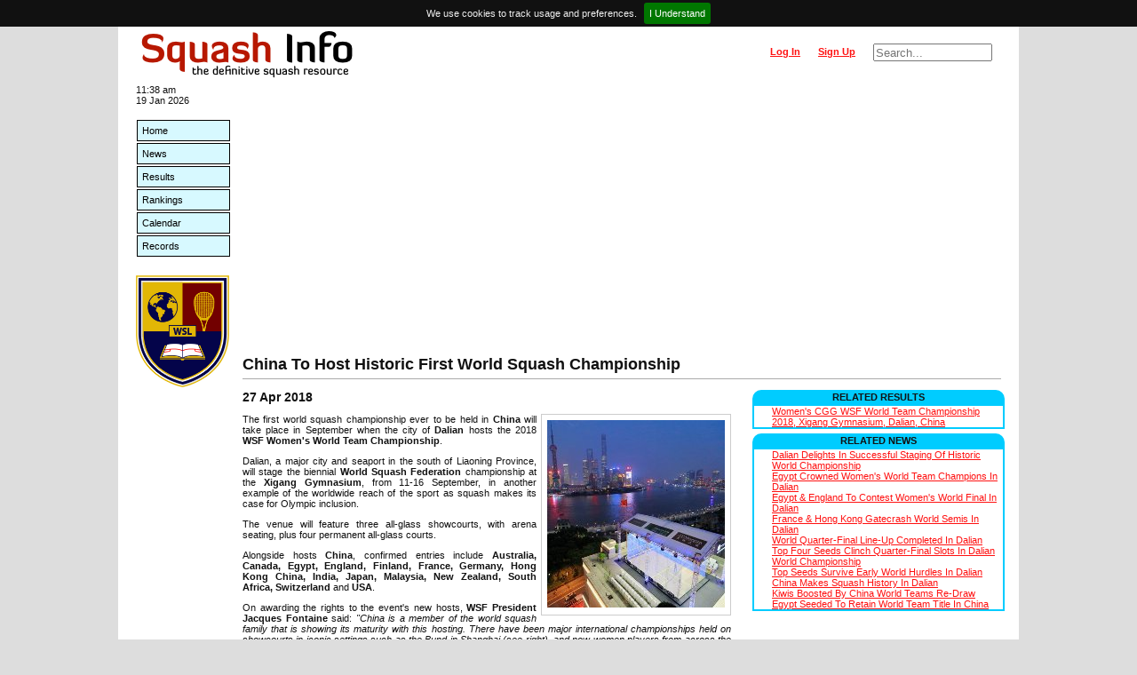

--- FILE ---
content_type: text/html; charset=utf-8
request_url: https://www.squashinfo.com/latest-news/7127-china-to-host-historic-first-world-squash-championship
body_size: 4311
content:
<!DOCTYPE html>
<html lang='en'>
<head>

	<meta charset='utf-8' />
	<meta name='viewport' content='width=device-width, initial-scale=1.0' />
	<meta name='author' content='Squash Info' />
	<meta name='keywords' content='squash information rankings psa wsa wispa results events players' />

	<link rel='shortcut icon' href='https://www.squashinfo.com//favicon.ico' type='image/x-icon' />
	<script src='https://ajax.googleapis.com/ajax/libs/jquery/1.12.2/jquery.min.js'></script>
	<script src='https://ajax.googleapis.com/ajax/libs/jqueryui/1.11.4/jquery-ui.min.js'></script>
	<link rel='stylesheet' href='https://ajax.googleapis.com/ajax/libs/jqueryui/1.11.4/themes/smoothness/jquery-ui.css'>
	<!-- Global site tag (gtag.js) - Google Analytics -->
	<script async src='https://www.googletagmanager.com/gtag/js?id=G-WX2Q167QEL'></script>
	<script>
		window.dataLayer = window.dataLayer || [];
		function gtag(){dataLayer.push(arguments);}
		gtag('js', new Date());
		gtag('config', 'G-WX2Q167QEL');
	</script>

	<script src='https://www.squashinfo.com//js/jquery.timeago.js'></script>
	<script src='https://www.squashinfo.com//js/jquery.unveil.min.js'></script>
	<script src='https://www.squashinfo.com//js/jquery.leanModal.ch.js'></script>
	<script src='https://www.squashinfo.com//js/jquery.tokeninput.js'></script>
	<link rel='stylesheet' href='https://www.squashinfo.com//css/token-input.css'>
	<script src='https://platform.twitter.com/widgets.js'></script>
	<script src='https://www.squashinfo.com//js/jquery.cookiebar.js'></script>
	<link rel='stylesheet' href='https://www.squashinfo.com//css/jquery.cookiebar.css'>
	<script src='https://www.gstatic.com/charts/loader.js'></script>
	<script src='https://www.squashinfo.com//js/main.js'></script>
	<link rel='stylesheet' href='https://www.squashinfo.com//css/main.css'>
	<link rel='stylesheet' href='https://www.squashinfo.com//css/responsive.css'>

	<title>Squash Info | China To Host Historic First World Squash Championship | Squash</title>

</head>
<body onload="">

<script type='text/javascript'>
	
	$(document).ready(function() {
		
		$.cookieBar({});
		
		$('.logout').click(function(event) {
			
			if (!confirm('Are you sure you want to log out?')) {
				event.preventDefault();
			}
			
		});
		
	});
	
</script>
<div id='centre_body'>

<div id='header'>
	<ul id='header_left'>
		<li id='header_logo' class='li_left'>
			<a href='/'><img src='/img/logos/si_logo.png' alt='Squash Info, the definitive squash resource' style='vertical-align: middle;' /></a>
		</li>
	</ul>
	<ul id='header_right'>
		<li id='header_search' class='li_right'>
			<form id='header_search_form' method='get' action='/search'>
				<input type='text' name='q' id='q' value='' size='15' maxlength='30' placeholder='Search...' />
			</form>
		</li>
		<li id='header_signup' class='li_right'><a href='/signup'>Sign Up</a></li>
		<li id='header_login' class='li_right'>
			<a rel='leanModal' data-url='%2Flatest-news%2F7127-china-to-host-historic-first-world-squash-championship' href='/login'>Log In</a>
		</li>
	</ul>
</div>

<div id='login_box'>
	<iframe id='login_iframe' src='/loading.htm' scrolling='no' seamless></iframe>
</div>

<div id='main_block'>

<div id='left_bar'>
	<div id='current_date_time'>11:38 am <br />19 Jan 2026</div>
	<ul id='navlist'>
		<li><a href='/' title='Home'>Home</a></li>
		<li class='selected'><a href='/news' title='Squash News'>News</a></li>
		<li><a href='/results' title='Squash Event Results'>Results</a></li>
		<li><a href='/rankings' title='PSA World Squash Rankings'>Rankings</a></li>
		<li><a href='/calendar/2026' title='Squash Event Calendar'>Calendar</a></li>
		<li><a href='/records' title='Squash Records &amp; Statistics'>Records</a></li>
	</ul>
	<div id='wsl_logo' style='padding:20px 0 0 0'>
		<a target='_blank' href='https://www.squashlibrary.info/' title='World Squash Library'>
			<img style='width: 105px' src='/img/logos/WSL_Logo_Shield.jpg' />
		</a>
	</div>
</div>


<div id='content'>

	<div class='ad_bar_top'>
		<script async src='https://pagead2.googlesyndication.com/pagead/js/adsbygoogle.js'></script>
		<!-- Header -->
		<ins class='adsbygoogle'
		     style='display:block'
		     data-ad-client='ca-pub-0605489790642236'
		     data-ad-slot='9600788702'
		     data-ad-format='auto'
		     data-full-width-responsive='true'></ins>
		<script>
		     (adsbygoogle = window.adsbygoogle || []).push({});
		</script>
	</div>

	<h1>China To Host Historic First World Squash Championship</h1>
	<div id='news_left_column'>
		<h2>27 Apr 2018</h2>
		<div class='news_story'>
			<div class='thumb_right'>
				<img src='http://www.squashinfo.com/img/gallery/China_16_Shanghai.jpg' title='' alt='' />
			</div>
			<p class='j'>The first world squash championship ever to be held in <b>China</b> will take place in September when the city of <b>Dalian</b> hosts the 2018 <b>WSF Women&#039;s World Team Championship</b>.</p>
			<p class='j'>Dalian, a major city and seaport in the south of Liaoning Province, will stage the biennial <b>World Squash Federation</b> championship at the <b>Xigang Gymnasium</b>, from 11-16 September, in another example of the worldwide reach of the sport as squash makes its case for Olympic inclusion.</p>
			<p class='j'>The venue will feature three all-glass showcourts, with arena seating, plus four permanent all-glass courts.</p>
			<p class='j'>Alongside hosts <b>China</b>, confirmed entries include <b>Australia, Canada, Egypt, England, Finland, France, Germany, Hong Kong China, India, Japan, Malaysia, New Zealand, South Africa, Switzerland</b> and <b>USA</b>.</p>
			<p class='j'>On awarding the rights to the event&#039;s new hosts, <b>WSF President Jacques Fontaine</b> said: <i>&quot;China is a member of the world squash family that is showing its maturity with this hosting. There have been major international championships held on showcourts in iconic settings such as the Bund in Shanghai (see right), and now women players from across the globe are excited about playing the World Team Championship in the city of Dalian.</i></p>
			<p class='j'><i>&quot;We are very grateful to the Chinese Squash Association, Dalian Squash and the city authorities who have collaborated to bring this premier event to China. We know that the teams, officials and spectators will have a memorable time in Dalian.&quot;</i></p>
			<p class='j'><b>Mrs Zhao Liping</b>, Vice-Dean of the <b>Multiball Center</b> of the <b>General Sports Administration</b> of China said: <i>&quot;The Women&#039;s World Team Championship 2018, which will be held in Dalian city of Liao Ning Province, is welcoming elite lady players from all over the world to compete together. The great squash event will definitely be a successful one, contributing to the development of the sport of squash in China as well as the world.&quot;</i></p>
			<p class='j'>On behalf of Dalian Squash, <b>Mr Wang Guoguang</b> looks forward to the event, saying: <i>&quot;It is our pleasure and honour to welcome so many elite women players from around the world to our XiGang Centre, where they will inspire the passionate Chinese squash community. Squash in China is growing quickly and hosting this prestigious championship demonstrates our capability.&quot;</i></p>
			<p class='j'>Since its launch in 1979, the Women&#039;s World Team Championship has been held in 11 different countries across all five continents - the most recent being <b>France</b> in 2016 when <b>Egypt</b> won the title for the third time, beating former champions England in the final in the capital Paris.</p>
		</div>
		<div class='news_results'>
		</div>
	</div>

	<div id='news_right_column'>
		<div id='news_related'>
		<div class='tabletitle_flex'>Related Results</div>
		<div class='darkborder_flex'>
			<ul>
				<li><a href='/events/7650-womens-world-team-championship-2018'>Women&#039;s CGG WSF World Team Championship 2018, Xigang Gymnasium, Dalian, China</a></li>
			</ul>
		</div>
		<div class='tabletitle_flex'>Related News</div>
		<div class='darkborder_flex'>
				<ul>
				<li><a href='/latest-news/7195-dalian-delights-in-successful-staging-of-historic-world-championship'>Dalian Delights In Successful Staging Of Historic World Championship</a></li>
				<li><a href='/latest-news/7194-egypt-crowned-womens-world-team-champions-in-dalian'>Egypt Crowned Women&#039;s World Team Champions In Dalian</a></li>
				<li><a href='/latest-news/7193-egypt-england-to-contest-womens-world-final-in-dalian'>Egypt &amp; England To Contest Women&#039;s World Final In Dalian</a></li>
				<li><a href='/latest-news/7192-france-hong-kong-gatecrash-world-semis-in-dalian'>France &amp; Hong Kong Gatecrash World Semis In Dalian</a></li>
				<li><a href='/latest-news/7190-world-quarter-final-line-up-completed-in-dalian'>World Quarter-Final Line-Up Completed In Dalian</a></li>
				<li><a href='/latest-news/7188-top-four-seeds-clinch-quarter-final-slots-in-dalian-world-championship'>Top Four Seeds Clinch Quarter-Final Slots In Dalian World Championship</a></li>
				<li><a href='/latest-news/7187-top-seeds-survive-early-world-hurdles-in-dalian'>Top Seeds Survive Early World Hurdles In Dalian</a></li>
				<li><a href='/latest-news/7185-china-makes-squash-history-in-dalian'>China Makes Squash History In Dalian</a></li>
				<li><a href='/latest-news/7182-kiwis-boosted-by-china-world-teams-re-draw'>Kiwis Boosted By China World Teams Re-Draw</a></li>
				<li><a href='/latest-news/7177-egypt-seeded-to-retain-world-team-title-in-china'>Egypt Seeded To Retain World Team Title In China</a></li>
				</ul>
		</div>
		</div>

	</div>

	<div class='clear'></div>
	<div class='ad_bar_footer'>
		<script async src='https://pagead2.googlesyndication.com/pagead/js/adsbygoogle.js'></script>
		<!-- Footer -->
		<ins class='adsbygoogle'
		     style='display:block'
		     data-ad-client='ca-pub-0605489790642236'
		     data-ad-slot='1142131485'
		     data-ad-format='auto'
		     data-full-width-responsive='true'></ins>
		<script>
		     (adsbygoogle = window.adsbygoogle || []).push({});
		</script>
	</div>

</div>

<div class='footer_2021'>
	<ul class='footer_2021_flex_container'>
		<li class='footer_2021_flex_item'>
			<div id='copyright'>Squash Info &copy; 2026</div>
			<div><strong><a href='mailto:info@squashinfo.com'>Contact us</a></strong></div>
			<div style='margin-top:5px;'><a href='https://twitter.com/SquashInfo' class='twitter-follow-button' data-show-count='false'>Follow @SquashInfo</a></div><br><a href='https://www.squashinfo.com/terms-conditions.php' target='_blank' title='Squash Info Terms &amp; Conditions'>Terms &amp; Conditions of Site Use</a>
		</li>
		<li class='footer_2021_flex_item'>
			<img style='height: 100px;max-width:100%;' src='/img/logos/partners_2025_single_height.jpg' />
		</li>
		<li class='footer_2021_flex_item'>
			<a target='_blank' href='https://www.squashlibrary.info/' title='World Squash Library'>
				<img style='height: 100px;' src='/img/logos/SI_WSL.png' alt=''>
			</a>
		</li>
	</ul>
<a href='https://www.squashlibrary.info/ask-squash-library' target='_blank' rel='noopener'>
<div class='askthelibrarybanner'>
<img style='padding-top:5px;width:100%;height:auto;' src='/img/banners/askTheLibraryBanner_v3.webp' alt='Ask The Library 2025'>
</div>
</a>
</div>

<div>
	<script type='text/javascript'>
		var _gaq = _gaq || [];
		_gaq.push(['_setAccount', 'UA-1186220-1']);
		_gaq.push(['_trackPageview']);
		(function() {
		var ga = document.createElement('script'); ga.type = 'text/javascript'; ga.async = true;
		ga.src = ('https:' == document.location.protocol ? 'https://ssl' : 'http://www') + '.google-analytics.com/ga.js';
		var s = document.getElementsByTagName('script')[0]; s.parentNode.insertBefore(ga, s);
		})();
	</script>
</div>

</div>
</div>
</body>
</html>


--- FILE ---
content_type: text/html; charset=utf-8
request_url: https://www.google.com/recaptcha/api2/aframe
body_size: 269
content:
<!DOCTYPE HTML><html><head><meta http-equiv="content-type" content="text/html; charset=UTF-8"></head><body><script nonce="XYsSIKNTXuJAgGSVBkgqgw">/** Anti-fraud and anti-abuse applications only. See google.com/recaptcha */ try{var clients={'sodar':'https://pagead2.googlesyndication.com/pagead/sodar?'};window.addEventListener("message",function(a){try{if(a.source===window.parent){var b=JSON.parse(a.data);var c=clients[b['id']];if(c){var d=document.createElement('img');d.src=c+b['params']+'&rc='+(localStorage.getItem("rc::a")?sessionStorage.getItem("rc::b"):"");window.document.body.appendChild(d);sessionStorage.setItem("rc::e",parseInt(sessionStorage.getItem("rc::e")||0)+1);localStorage.setItem("rc::h",'1768822714522');}}}catch(b){}});window.parent.postMessage("_grecaptcha_ready", "*");}catch(b){}</script></body></html>

--- FILE ---
content_type: text/javascript
request_url: https://www.squashinfo.com//js/main.js
body_size: 2044
content:
<!--
		function pad(number, length) {
		var str = '' + number;
		while (str.length < length) {
			str = '0' + str;
		}
		return str;
	}		Date.prototype.toMySQL = function() {		// not used as of 6 April 2016
		return this.getUTCFullYear()+'-'+pad(this.getMonth()+1, 2)+'-'+pad(this.getUTCDate(), 2);	};		Date.prototype.fromMySQL = function(MySQLString) {		if (MySQLString != "") {			var MySQLArray = MySQLString.split(/[- :]/);			this.setUTCFullYear(MySQLArray[0], (MySQLArray[1]-1), MySQLArray[2]);			this.setUTCHours(MySQLArray[3] || 0);			this.setUTCMinutes(MySQLArray[4] || 0);			this.setUTCSeconds(MySQLArray[5] || 0);		}
	};		Date.prototype.fromDMY = function(DMYString) {
		if (DMYString != "") {			var DMYArray = DMYString.split('/');			this.setUTCFullYear(DMYArray[2], (DMYArray[1]-1), DMYArray[0]);			this.setUTCHours(0);			this.setUTCMinutes(0);			this.setUTCSeconds(0);		}	};		jQuery.fn.putCursorAtEnd = function() {
	
	  return this.each(function() {
	    
	    // Cache references
	    var $el = $(this),
	        el = this;
	
	    // Only focus if input isn't already
	    if (!$el.is(":focus")) {
	     $el.focus();
	    }
	
	    // If this function exists... (IE 9+)
	    if (el.setSelectionRange) {
	
	      // Double the length because Opera is inconsistent about whether a carriage return is one character or two.
	      var len = $el.val().length * 2;
	      
	      // Timeout seems to be required for Blink
	      setTimeout(function() {
	        el.setSelectionRange(len, len);
	      }, 1);
	    
	    } else {
	      
	      // As a fallback, replace the contents with itself
	      // Doesn't work in Chrome, but Chrome supports setSelectionRange
	      $el.val($el.val());
	      
	    }
	
	    // Scroll to the bottom, in case we're in a tall textarea
	    // (Necessary for Firefox and Chrome)
	    this.scrollTop = 999999;
	
	  });
	
	};
	
	function isValidDate(date) {
		var pattern = /^\d{2}\/\d{2}\/\d{4}$/;
		return pattern.test(date);
	};		function isValidEmailAddress(emailAddress) {
		var pattern = /^([a-z\d!#$%&'*+\-\/=?^_`{|}~\u00A0-\uD7FF\uF900-\uFDCF\uFDF0-\uFFEF]+(\.[a-z\d!#$%&'*+\-\/=?^_`{|}~\u00A0-\uD7FF\uF900-\uFDCF\uFDF0-\uFFEF]+)*|"((([ \t]*\r\n)?[ \t]+)?([\x01-\x08\x0b\x0c\x0e-\x1f\x7f\x21\x23-\x5b\x5d-\x7e\u00A0-\uD7FF\uF900-\uFDCF\uFDF0-\uFFEF]|\\[\x01-\x09\x0b\x0c\x0d-\x7f\u00A0-\uD7FF\uF900-\uFDCF\uFDF0-\uFFEF]))*(([ \t]*\r\n)?[ \t]+)?")@(([a-z\d\u00A0-\uD7FF\uF900-\uFDCF\uFDF0-\uFFEF]|[a-z\d\u00A0-\uD7FF\uF900-\uFDCF\uFDF0-\uFFEF][a-z\d\-._~\u00A0-\uD7FF\uF900-\uFDCF\uFDF0-\uFFEF]*[a-z\d\u00A0-\uD7FF\uF900-\uFDCF\uFDF0-\uFFEF])\.)+([a-z\u00A0-\uD7FF\uF900-\uFDCF\uFDF0-\uFFEF]|[a-z\u00A0-\uD7FF\uF900-\uFDCF\uFDF0-\uFFEF][a-z\d\-._~\u00A0-\uD7FF\uF900-\uFDCF\uFDF0-\uFFEF]*[a-z\u00A0-\uD7FF\uF900-\uFDCF\uFDF0-\uFFEF])\.?$/i;
		return pattern.test(emailAddress);
	};		$(document).ready(function() {				$.timeago.settings.allowFuture = true;		$("time.timeago").timeago();		
		$.datepicker.setDefaults({
			dateFormat: "dd/mm/yy" , // e.g. 23/04/2016			yearRange: "c-20:c+20" ,			changeMonth: true ,
			changeYear: true ,
			firstDay: 1		});				$('input[type="text"][title]').each(function(event) {			
			this.value = $(this).attr('title');
			$(this).addClass('text-label');
			
			$(this).focus(function(event) {
				if (this.value == $(this).attr('title')) {
					this.value = '';
					$(this).removeClass('text-label');
				}
			});

			$(this).blur(function(event) {
				if (this.value == '') {
					this.value = $(this).attr('title');
					$(this).addClass('text-label');
				}
			});
			
		});				$("#toggle_filter").click(function(event) {			
			event.preventDefault();			if ($("#filter_body").is(":visible")) {
				$("#filter_body").hide();
				$("#toggle_filter").html("Show Filter");
			} else {
				$("#filter_body").show();
				$("#toggle_filter").html("Hide Filter");
				$("#f_name").focus();
			}			
		});				$("#toggle_help").click(function(event) {			
			event.preventDefault();			if ($("#help_body").is(":visible")) {
				$("#help_body").hide();
				$("#toggle_help").html("Show Help");
			} else {
				$("#help_body").show();
				$("#toggle_help").html("Hide Help");
			}			
		});				$("input[type='number']").keypress(function(event) {			
			var keycode = (event.which) ? event.which : event.keyCode;						if (keycode >= 48 && keycode <= 57) {				// 0-9
			} else if (keycode == 13) {				// Enter
			} else {				event.preventDefault();			}					});		
		$('a[rel*=leanModal] , input[rel*=leanModal]').click(function(event) {			
			switch ($(this).attr('href')) {
				case '#image_gallery_box':
					$('#image_gallery_iframe').attr('src', '/admin_images.php?dest=' + $(this).attr('data-dest'));
					break;
				case '/login':
				case '#login_box':
					$('#login_iframe').attr('src', '/login?box=1&return_to=' + $(this).attr('data-url'));
					$(this).prop('href', '#login_box');
					break;
			}			
		});		
		$('a[rel*=leanModal] , input[rel*=leanModal]').leanModal();		
	});
	
	function html_entity_decode(str) {		
	    try {
			var tarea=document.createElement('textarea');
			tarea.innerHTML = str;			return tarea.value;
			tarea.parentNode.removeChild(tarea);
		}		
		catch(e) {
			//for IE add <div id="htmlconverter" style="display:none;"></div> to the page
			document.getElementById("htmlconverter").innerHTML = '<textarea id="innerConverter">' + str + '</textarea>';
			var content = document.getElementById("innerConverter").value;
			document.getElementById("htmlconverter").innerHTML = "";
			return content;
		}		
	}
	
//-->